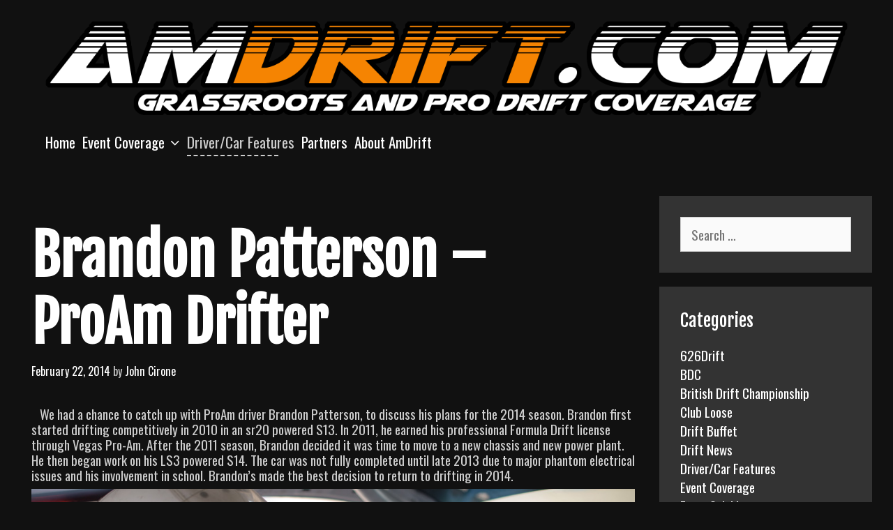

--- FILE ---
content_type: text/html; charset=UTF-8
request_url: http://www.amdrift.com/2014/02/brandon-patterson-proam-drifter
body_size: 12266
content:
<!DOCTYPE html>
<html lang="en-US" xmlns:og="http://ogp.me/ns#" xmlns:fb="http://ogp.me/ns/fb#">
<head>
	<meta charset="UTF-8">
	<meta http-equiv="X-UA-Compatible" content="IE=edge" />
	<link rel="profile" href="http://gmpg.org/xfn/11">
	<title>Brandon Patterson &#8211; ProAm Drifter &#8211; AMDRIFT.COM</title>
<meta name='robots' content='max-image-preview:large' />
<link rel='dns-prefetch' href='//fonts.googleapis.com' />
<link rel="alternate" type="application/rss+xml" title="AMDRIFT.COM &raquo; Feed" href="http://www.amdrift.com/feed" />
<link rel="alternate" type="application/rss+xml" title="AMDRIFT.COM &raquo; Comments Feed" href="http://www.amdrift.com/comments/feed" />
<link rel="alternate" type="application/rss+xml" title="AMDRIFT.COM &raquo; Brandon Patterson &#8211; ProAm Drifter Comments Feed" href="http://www.amdrift.com/2014/02/brandon-patterson-proam-drifter/feed" />
<script type="text/javascript">
window._wpemojiSettings = {"baseUrl":"https:\/\/s.w.org\/images\/core\/emoji\/14.0.0\/72x72\/","ext":".png","svgUrl":"https:\/\/s.w.org\/images\/core\/emoji\/14.0.0\/svg\/","svgExt":".svg","source":{"concatemoji":"http:\/\/www.amdrift.com\/wp-includes\/js\/wp-emoji-release.min.js?ver=6.3.7"}};
/*! This file is auto-generated */
!function(i,n){var o,s,e;function c(e){try{var t={supportTests:e,timestamp:(new Date).valueOf()};sessionStorage.setItem(o,JSON.stringify(t))}catch(e){}}function p(e,t,n){e.clearRect(0,0,e.canvas.width,e.canvas.height),e.fillText(t,0,0);var t=new Uint32Array(e.getImageData(0,0,e.canvas.width,e.canvas.height).data),r=(e.clearRect(0,0,e.canvas.width,e.canvas.height),e.fillText(n,0,0),new Uint32Array(e.getImageData(0,0,e.canvas.width,e.canvas.height).data));return t.every(function(e,t){return e===r[t]})}function u(e,t,n){switch(t){case"flag":return n(e,"\ud83c\udff3\ufe0f\u200d\u26a7\ufe0f","\ud83c\udff3\ufe0f\u200b\u26a7\ufe0f")?!1:!n(e,"\ud83c\uddfa\ud83c\uddf3","\ud83c\uddfa\u200b\ud83c\uddf3")&&!n(e,"\ud83c\udff4\udb40\udc67\udb40\udc62\udb40\udc65\udb40\udc6e\udb40\udc67\udb40\udc7f","\ud83c\udff4\u200b\udb40\udc67\u200b\udb40\udc62\u200b\udb40\udc65\u200b\udb40\udc6e\u200b\udb40\udc67\u200b\udb40\udc7f");case"emoji":return!n(e,"\ud83e\udef1\ud83c\udffb\u200d\ud83e\udef2\ud83c\udfff","\ud83e\udef1\ud83c\udffb\u200b\ud83e\udef2\ud83c\udfff")}return!1}function f(e,t,n){var r="undefined"!=typeof WorkerGlobalScope&&self instanceof WorkerGlobalScope?new OffscreenCanvas(300,150):i.createElement("canvas"),a=r.getContext("2d",{willReadFrequently:!0}),o=(a.textBaseline="top",a.font="600 32px Arial",{});return e.forEach(function(e){o[e]=t(a,e,n)}),o}function t(e){var t=i.createElement("script");t.src=e,t.defer=!0,i.head.appendChild(t)}"undefined"!=typeof Promise&&(o="wpEmojiSettingsSupports",s=["flag","emoji"],n.supports={everything:!0,everythingExceptFlag:!0},e=new Promise(function(e){i.addEventListener("DOMContentLoaded",e,{once:!0})}),new Promise(function(t){var n=function(){try{var e=JSON.parse(sessionStorage.getItem(o));if("object"==typeof e&&"number"==typeof e.timestamp&&(new Date).valueOf()<e.timestamp+604800&&"object"==typeof e.supportTests)return e.supportTests}catch(e){}return null}();if(!n){if("undefined"!=typeof Worker&&"undefined"!=typeof OffscreenCanvas&&"undefined"!=typeof URL&&URL.createObjectURL&&"undefined"!=typeof Blob)try{var e="postMessage("+f.toString()+"("+[JSON.stringify(s),u.toString(),p.toString()].join(",")+"));",r=new Blob([e],{type:"text/javascript"}),a=new Worker(URL.createObjectURL(r),{name:"wpTestEmojiSupports"});return void(a.onmessage=function(e){c(n=e.data),a.terminate(),t(n)})}catch(e){}c(n=f(s,u,p))}t(n)}).then(function(e){for(var t in e)n.supports[t]=e[t],n.supports.everything=n.supports.everything&&n.supports[t],"flag"!==t&&(n.supports.everythingExceptFlag=n.supports.everythingExceptFlag&&n.supports[t]);n.supports.everythingExceptFlag=n.supports.everythingExceptFlag&&!n.supports.flag,n.DOMReady=!1,n.readyCallback=function(){n.DOMReady=!0}}).then(function(){return e}).then(function(){var e;n.supports.everything||(n.readyCallback(),(e=n.source||{}).concatemoji?t(e.concatemoji):e.wpemoji&&e.twemoji&&(t(e.twemoji),t(e.wpemoji)))}))}((window,document),window._wpemojiSettings);
</script>
<style type="text/css">
img.wp-smiley,
img.emoji {
	display: inline !important;
	border: none !important;
	box-shadow: none !important;
	height: 1em !important;
	width: 1em !important;
	margin: 0 0.07em !important;
	vertical-align: -0.1em !important;
	background: none !important;
	padding: 0 !important;
}
</style>
	<link rel='stylesheet' id='koromo-default-fonts-css' href='//fonts.googleapis.com/css?family=Fjalla+One:regular|Oswald:300,regular,500,700' type='text/css' media='all' />
<link rel='stylesheet' id='wp-block-library-css' href='http://www.amdrift.com/wp-includes/css/dist/block-library/style.min.css?ver=6.3.7' type='text/css' media='all' />
<style id='classic-theme-styles-inline-css' type='text/css'>
/*! This file is auto-generated */
.wp-block-button__link{color:#fff;background-color:#32373c;border-radius:9999px;box-shadow:none;text-decoration:none;padding:calc(.667em + 2px) calc(1.333em + 2px);font-size:1.125em}.wp-block-file__button{background:#32373c;color:#fff;text-decoration:none}
</style>
<style id='global-styles-inline-css' type='text/css'>
body{--wp--preset--color--black: #000000;--wp--preset--color--cyan-bluish-gray: #abb8c3;--wp--preset--color--white: #ffffff;--wp--preset--color--pale-pink: #f78da7;--wp--preset--color--vivid-red: #cf2e2e;--wp--preset--color--luminous-vivid-orange: #ff6900;--wp--preset--color--luminous-vivid-amber: #fcb900;--wp--preset--color--light-green-cyan: #7bdcb5;--wp--preset--color--vivid-green-cyan: #00d084;--wp--preset--color--pale-cyan-blue: #8ed1fc;--wp--preset--color--vivid-cyan-blue: #0693e3;--wp--preset--color--vivid-purple: #9b51e0;--wp--preset--gradient--vivid-cyan-blue-to-vivid-purple: linear-gradient(135deg,rgba(6,147,227,1) 0%,rgb(155,81,224) 100%);--wp--preset--gradient--light-green-cyan-to-vivid-green-cyan: linear-gradient(135deg,rgb(122,220,180) 0%,rgb(0,208,130) 100%);--wp--preset--gradient--luminous-vivid-amber-to-luminous-vivid-orange: linear-gradient(135deg,rgba(252,185,0,1) 0%,rgba(255,105,0,1) 100%);--wp--preset--gradient--luminous-vivid-orange-to-vivid-red: linear-gradient(135deg,rgba(255,105,0,1) 0%,rgb(207,46,46) 100%);--wp--preset--gradient--very-light-gray-to-cyan-bluish-gray: linear-gradient(135deg,rgb(238,238,238) 0%,rgb(169,184,195) 100%);--wp--preset--gradient--cool-to-warm-spectrum: linear-gradient(135deg,rgb(74,234,220) 0%,rgb(151,120,209) 20%,rgb(207,42,186) 40%,rgb(238,44,130) 60%,rgb(251,105,98) 80%,rgb(254,248,76) 100%);--wp--preset--gradient--blush-light-purple: linear-gradient(135deg,rgb(255,206,236) 0%,rgb(152,150,240) 100%);--wp--preset--gradient--blush-bordeaux: linear-gradient(135deg,rgb(254,205,165) 0%,rgb(254,45,45) 50%,rgb(107,0,62) 100%);--wp--preset--gradient--luminous-dusk: linear-gradient(135deg,rgb(255,203,112) 0%,rgb(199,81,192) 50%,rgb(65,88,208) 100%);--wp--preset--gradient--pale-ocean: linear-gradient(135deg,rgb(255,245,203) 0%,rgb(182,227,212) 50%,rgb(51,167,181) 100%);--wp--preset--gradient--electric-grass: linear-gradient(135deg,rgb(202,248,128) 0%,rgb(113,206,126) 100%);--wp--preset--gradient--midnight: linear-gradient(135deg,rgb(2,3,129) 0%,rgb(40,116,252) 100%);--wp--preset--font-size--small: 13px;--wp--preset--font-size--medium: 20px;--wp--preset--font-size--large: 36px;--wp--preset--font-size--x-large: 42px;--wp--preset--spacing--20: 0.44rem;--wp--preset--spacing--30: 0.67rem;--wp--preset--spacing--40: 1rem;--wp--preset--spacing--50: 1.5rem;--wp--preset--spacing--60: 2.25rem;--wp--preset--spacing--70: 3.38rem;--wp--preset--spacing--80: 5.06rem;--wp--preset--shadow--natural: 6px 6px 9px rgba(0, 0, 0, 0.2);--wp--preset--shadow--deep: 12px 12px 50px rgba(0, 0, 0, 0.4);--wp--preset--shadow--sharp: 6px 6px 0px rgba(0, 0, 0, 0.2);--wp--preset--shadow--outlined: 6px 6px 0px -3px rgba(255, 255, 255, 1), 6px 6px rgba(0, 0, 0, 1);--wp--preset--shadow--crisp: 6px 6px 0px rgba(0, 0, 0, 1);}:where(.is-layout-flex){gap: 0.5em;}:where(.is-layout-grid){gap: 0.5em;}body .is-layout-flow > .alignleft{float: left;margin-inline-start: 0;margin-inline-end: 2em;}body .is-layout-flow > .alignright{float: right;margin-inline-start: 2em;margin-inline-end: 0;}body .is-layout-flow > .aligncenter{margin-left: auto !important;margin-right: auto !important;}body .is-layout-constrained > .alignleft{float: left;margin-inline-start: 0;margin-inline-end: 2em;}body .is-layout-constrained > .alignright{float: right;margin-inline-start: 2em;margin-inline-end: 0;}body .is-layout-constrained > .aligncenter{margin-left: auto !important;margin-right: auto !important;}body .is-layout-constrained > :where(:not(.alignleft):not(.alignright):not(.alignfull)){max-width: var(--wp--style--global--content-size);margin-left: auto !important;margin-right: auto !important;}body .is-layout-constrained > .alignwide{max-width: var(--wp--style--global--wide-size);}body .is-layout-flex{display: flex;}body .is-layout-flex{flex-wrap: wrap;align-items: center;}body .is-layout-flex > *{margin: 0;}body .is-layout-grid{display: grid;}body .is-layout-grid > *{margin: 0;}:where(.wp-block-columns.is-layout-flex){gap: 2em;}:where(.wp-block-columns.is-layout-grid){gap: 2em;}:where(.wp-block-post-template.is-layout-flex){gap: 1.25em;}:where(.wp-block-post-template.is-layout-grid){gap: 1.25em;}.has-black-color{color: var(--wp--preset--color--black) !important;}.has-cyan-bluish-gray-color{color: var(--wp--preset--color--cyan-bluish-gray) !important;}.has-white-color{color: var(--wp--preset--color--white) !important;}.has-pale-pink-color{color: var(--wp--preset--color--pale-pink) !important;}.has-vivid-red-color{color: var(--wp--preset--color--vivid-red) !important;}.has-luminous-vivid-orange-color{color: var(--wp--preset--color--luminous-vivid-orange) !important;}.has-luminous-vivid-amber-color{color: var(--wp--preset--color--luminous-vivid-amber) !important;}.has-light-green-cyan-color{color: var(--wp--preset--color--light-green-cyan) !important;}.has-vivid-green-cyan-color{color: var(--wp--preset--color--vivid-green-cyan) !important;}.has-pale-cyan-blue-color{color: var(--wp--preset--color--pale-cyan-blue) !important;}.has-vivid-cyan-blue-color{color: var(--wp--preset--color--vivid-cyan-blue) !important;}.has-vivid-purple-color{color: var(--wp--preset--color--vivid-purple) !important;}.has-black-background-color{background-color: var(--wp--preset--color--black) !important;}.has-cyan-bluish-gray-background-color{background-color: var(--wp--preset--color--cyan-bluish-gray) !important;}.has-white-background-color{background-color: var(--wp--preset--color--white) !important;}.has-pale-pink-background-color{background-color: var(--wp--preset--color--pale-pink) !important;}.has-vivid-red-background-color{background-color: var(--wp--preset--color--vivid-red) !important;}.has-luminous-vivid-orange-background-color{background-color: var(--wp--preset--color--luminous-vivid-orange) !important;}.has-luminous-vivid-amber-background-color{background-color: var(--wp--preset--color--luminous-vivid-amber) !important;}.has-light-green-cyan-background-color{background-color: var(--wp--preset--color--light-green-cyan) !important;}.has-vivid-green-cyan-background-color{background-color: var(--wp--preset--color--vivid-green-cyan) !important;}.has-pale-cyan-blue-background-color{background-color: var(--wp--preset--color--pale-cyan-blue) !important;}.has-vivid-cyan-blue-background-color{background-color: var(--wp--preset--color--vivid-cyan-blue) !important;}.has-vivid-purple-background-color{background-color: var(--wp--preset--color--vivid-purple) !important;}.has-black-border-color{border-color: var(--wp--preset--color--black) !important;}.has-cyan-bluish-gray-border-color{border-color: var(--wp--preset--color--cyan-bluish-gray) !important;}.has-white-border-color{border-color: var(--wp--preset--color--white) !important;}.has-pale-pink-border-color{border-color: var(--wp--preset--color--pale-pink) !important;}.has-vivid-red-border-color{border-color: var(--wp--preset--color--vivid-red) !important;}.has-luminous-vivid-orange-border-color{border-color: var(--wp--preset--color--luminous-vivid-orange) !important;}.has-luminous-vivid-amber-border-color{border-color: var(--wp--preset--color--luminous-vivid-amber) !important;}.has-light-green-cyan-border-color{border-color: var(--wp--preset--color--light-green-cyan) !important;}.has-vivid-green-cyan-border-color{border-color: var(--wp--preset--color--vivid-green-cyan) !important;}.has-pale-cyan-blue-border-color{border-color: var(--wp--preset--color--pale-cyan-blue) !important;}.has-vivid-cyan-blue-border-color{border-color: var(--wp--preset--color--vivid-cyan-blue) !important;}.has-vivid-purple-border-color{border-color: var(--wp--preset--color--vivid-purple) !important;}.has-vivid-cyan-blue-to-vivid-purple-gradient-background{background: var(--wp--preset--gradient--vivid-cyan-blue-to-vivid-purple) !important;}.has-light-green-cyan-to-vivid-green-cyan-gradient-background{background: var(--wp--preset--gradient--light-green-cyan-to-vivid-green-cyan) !important;}.has-luminous-vivid-amber-to-luminous-vivid-orange-gradient-background{background: var(--wp--preset--gradient--luminous-vivid-amber-to-luminous-vivid-orange) !important;}.has-luminous-vivid-orange-to-vivid-red-gradient-background{background: var(--wp--preset--gradient--luminous-vivid-orange-to-vivid-red) !important;}.has-very-light-gray-to-cyan-bluish-gray-gradient-background{background: var(--wp--preset--gradient--very-light-gray-to-cyan-bluish-gray) !important;}.has-cool-to-warm-spectrum-gradient-background{background: var(--wp--preset--gradient--cool-to-warm-spectrum) !important;}.has-blush-light-purple-gradient-background{background: var(--wp--preset--gradient--blush-light-purple) !important;}.has-blush-bordeaux-gradient-background{background: var(--wp--preset--gradient--blush-bordeaux) !important;}.has-luminous-dusk-gradient-background{background: var(--wp--preset--gradient--luminous-dusk) !important;}.has-pale-ocean-gradient-background{background: var(--wp--preset--gradient--pale-ocean) !important;}.has-electric-grass-gradient-background{background: var(--wp--preset--gradient--electric-grass) !important;}.has-midnight-gradient-background{background: var(--wp--preset--gradient--midnight) !important;}.has-small-font-size{font-size: var(--wp--preset--font-size--small) !important;}.has-medium-font-size{font-size: var(--wp--preset--font-size--medium) !important;}.has-large-font-size{font-size: var(--wp--preset--font-size--large) !important;}.has-x-large-font-size{font-size: var(--wp--preset--font-size--x-large) !important;}
.wp-block-navigation a:where(:not(.wp-element-button)){color: inherit;}
:where(.wp-block-post-template.is-layout-flex){gap: 1.25em;}:where(.wp-block-post-template.is-layout-grid){gap: 1.25em;}
:where(.wp-block-columns.is-layout-flex){gap: 2em;}:where(.wp-block-columns.is-layout-grid){gap: 2em;}
.wp-block-pullquote{font-size: 1.5em;line-height: 1.6;}
</style>
<link rel='stylesheet' id='fontawesome_v4_shim_style-css' href='http://www.amdrift.com/wp-content/plugins/nextgen-gallery/products/photocrati_nextgen/modules/nextgen_gallery_display/static/fontawesome/css/v4-shims.min.css?ver=6.3.7' type='text/css' media='all' />
<link rel='stylesheet' id='nextgen_basic_thumbnails_style-css' href='http://www.amdrift.com/wp-content/plugins/nextgen-gallery/products/photocrati_nextgen/modules/nextgen_basic_gallery/static/thumbnails/nextgen_basic_thumbnails.css?ver=3.37' type='text/css' media='all' />
<link rel='stylesheet' id='koromo-style-grid-css' href='http://www.amdrift.com/wp-content/themes/koromo/css/unsemantic-grid.min.css?ver=1.2.0' type='text/css' media='all' />
<link rel='stylesheet' id='koromo-style-css' href='http://www.amdrift.com/wp-content/themes/koromo/style.min.css?ver=1.2.0' type='text/css' media='all' />
<style id='koromo-style-inline-css' type='text/css'>
body{color:#cccccc;}.koromo-side-padding-inside{background-color:#111111;}.koromo-side-left-cover,.koromo-side-right-cover{background-color:#111111;}a, a:visited{color:#ffffff;text-decoration:none;}a:hover, a:focus, a:active{color:#cccccc;text-decoration:none;}body .grid-container{max-width:1400px;}body, button, input, select, textarea{font-family:"Oswald";}body{line-height:1.2;}p{margin-bottom:0.5em;}.top-bar{font-family:"Fjalla One";}.main-title{font-family:"Fjalla One";}.main-navigation .main-nav ul ul li a{font-size:18px;}.widget-title{font-family:"Fjalla One";}button:not(.menu-toggle),html input[type="button"],input[type="reset"],input[type="submit"],.button,.button:visited{font-family:"Fjalla One";}h1{font-family:"Fjalla One";}h2{font-family:"Fjalla One";}h3{font-family:"Fjalla One";}.site-info{font-family:"Fjalla One";}.koromo-side-left-content{font-family:"Fjalla One";}@media (max-width:768px){.main-title{font-size:25px;}h1{font-size:30px;}h2{font-size:25px;}}.top-bar{background-color:#ffffff;color:#111111;}.top-bar a,.top-bar a:visited{color:#111111;}.top-bar a:hover{color:#888888;}.main-navigation,.main-navigation ul ul,.transparent-header .main-navigation.is_stuck{background-color:#111111;}.main-navigation .main-nav ul li a,.menu-toggle{color:#ffffff;}.main-navigation .main-nav ul li:hover > a,.main-navigation .main-nav ul li:focus > a, .main-navigation .main-nav ul li.sfHover > a{color:#cccccc;}button.menu-toggle:hover,button.menu-toggle:focus,.main-navigation .mobile-bar-items a,.main-navigation .mobile-bar-items a:hover,.main-navigation .mobile-bar-items a:focus{color:#ffffff;}.main-navigation .main-nav ul li[class*="current-menu-"] > a{color:#cccccc;}.main-navigation .main-nav ul li[class*="current-menu-"] > a:hover,.main-navigation .main-nav ul li[class*="current-menu-"].sfHover > a{color:#cccccc;}.inside-navigation .search-form input[type="search"]:focus{color:#cccccc;}.main-navigation ul ul{background-color:#333333;}.main-navigation .main-nav ul ul li a{color:#ffffff;}.main-navigation .main-nav ul ul li:hover > a,.main-navigation .main-nav ul ul li:focus > a,.main-navigation .main-nav ul ul li.sfHover > a{color:#cccccc;}.main-navigation .main-nav ul ul li[class*="current-menu-"] > a{color:#cccccc;}.main-navigation .main-nav ul ul li[class*="current-menu-"] > a:hover,.main-navigation .main-nav ul ul li[class*="current-menu-"].sfHover > a{color:#cccccc;}h1{color:#ffffff;}h2{color:#ffffff;}h3{color:#ffffff;}.sidebar .widget{background-color:#333333;}.footer-widgets{color:#ffffff;background-color:#333333;}.footer-widgets a,.footer-widgets a:visited{color:#cccccc;}.footer-widgets a:hover{color:#ffffff;}.footer-widgets .widget-title{color:#ffffff;}.site-info{color:#111111;background-color:#ffffff;}.site-info a,.site-info a:visited{color:#111111;}.site-info a:hover{color:#555555;}input[type="text"],input[type="email"],input[type="url"],input[type="password"],input[type="search"],input[type="tel"],input[type="number"],textarea,select{color:#555555;background-color:#fafafa;border-color:#cccccc;}input[type="text"]:focus,input[type="email"]:focus,input[type="url"]:focus,input[type="password"]:focus,input[type="search"]:focus,input[type="tel"]:focus,input[type="number"]:focus,textarea:focus,select:focus{color:#555555;background-color:#ffffff;border-color:#bfbfbf;}button,html input[type="button"],input[type="reset"],input[type="submit"],a.button,a.button:visited{color:#111111;background-color:#ffffff;}button:hover,html input[type="button"]:hover,input[type="reset"]:hover,input[type="submit"]:hover,a.button:hover,button:focus,html input[type="button"]:focus,input[type="reset"]:focus,input[type="submit"]:focus,a.button:focus{color:#111111;background-color:#cccccc;}.koromo-back-to-top,.koromo-back-to-top:visited{background-color:#cccccc;color:#111111;}.koromo-back-to-top:hover,.koromo-back-to-top:focus{background-color:#ffffff;color:#111111;}.koromo-side-left-content{color:#111111;}.koromo-side-left-content a{color:#888888;}.koromo-side-left-content a:hover{color:#111111;}@media (max-width:768px){.separate-containers .inside-article, .separate-containers .comments-area, .separate-containers .page-header, .separate-containers .paging-navigation, .one-container .site-content, .inside-page-header{padding:15px;}}.nav-float-right .is_stuck.main-navigation{width:calc(100% - 30px - 30px) !important;}@media (max-width:768px){body{padding:10px;}}.main-navigation ul ul{top:auto;}.inside-navigation .search-form, .inside-navigation .search-form input{height:100%;}.rtl .menu-item-has-children .dropdown-menu-toggle{padding-left:5px;}.rtl .main-navigation .main-nav ul li.menu-item-has-children > a{padding-right:5px;}
</style>
<link rel='stylesheet' id='koromo-mobile-style-css' href='http://www.amdrift.com/wp-content/themes/koromo/css/mobile.min.css?ver=1.2.0' type='text/css' media='all' />
<link rel='stylesheet' id='font-awesome-css' href='http://www.amdrift.com/wp-content/themes/koromo/css/font-awesome.min.css?ver=5.1' type='text/css' media='all' />
<script type='text/javascript' src='http://www.amdrift.com/wp-includes/js/jquery/jquery.min.js?ver=3.7.0' id='jquery-core-js'></script>
<script type='text/javascript' src='http://www.amdrift.com/wp-includes/js/jquery/jquery-migrate.min.js?ver=3.4.1' id='jquery-migrate-js'></script>
<script type='text/javascript' src='http://www.amdrift.com/wp-content/plugins/wp-hide-post/public/js/wp-hide-post-public.js?ver=2.0.10' id='wp-hide-post-js'></script>
<script type='text/javascript' src='http://www.amdrift.com/wp-content/plugins/nextgen-gallery/products/photocrati_nextgen/modules/nextgen_gallery_display/static/fontawesome/js/v4-shims.min.js?ver=5.3.1' id='fontawesome_v4_shim-js'></script>
<script type='text/javascript' defer data-auto-replace-svg="false" data-keep-original-source="false" data-search-pseudo-elements src='http://www.amdrift.com/wp-content/plugins/nextgen-gallery/products/photocrati_nextgen/modules/nextgen_gallery_display/static/fontawesome/js/all.min.js?ver=5.3.1' id='fontawesome-js'></script>
<link rel="https://api.w.org/" href="http://www.amdrift.com/wp-json/" /><link rel="alternate" type="application/json" href="http://www.amdrift.com/wp-json/wp/v2/posts/4891" /><link rel="EditURI" type="application/rsd+xml" title="RSD" href="http://www.amdrift.com/xmlrpc.php?rsd" />
<meta name="generator" content="WordPress 6.3.7" />
<link rel="canonical" href="http://www.amdrift.com/2014/02/brandon-patterson-proam-drifter" />
<link rel='shortlink' href='http://www.amdrift.com/?p=4891' />
<link rel="alternate" type="application/json+oembed" href="http://www.amdrift.com/wp-json/oembed/1.0/embed?url=http%3A%2F%2Fwww.amdrift.com%2F2014%2F02%2Fbrandon-patterson-proam-drifter" />
<link rel="alternate" type="text/xml+oembed" href="http://www.amdrift.com/wp-json/oembed/1.0/embed?url=http%3A%2F%2Fwww.amdrift.com%2F2014%2F02%2Fbrandon-patterson-proam-drifter&#038;format=xml" />
      <style>
      img.wp-post-image{ display: none !important; }
      </style>
      <meta name="viewport" content="width=device-width, initial-scale=1"><style type="text/css" id="custom-background-css">
body.custom-background { background-color: #111111; }
</style>
	
<!-- START - Open Graph and Twitter Card Tags 3.3.1 -->
 <!-- Facebook Open Graph -->
  <meta property="og:locale" content="en_US"/>
  <meta property="og:site_name" content="AMDRIFT.COM"/>
  <meta property="og:title" content="Brandon Patterson - ProAm Drifter"/>
  <meta property="og:url" content="http://www.amdrift.com/2014/02/brandon-patterson-proam-drifter"/>
  <meta property="og:type" content="article"/>
  <meta property="og:description" content="   We had a chance to catch up with ProAm driver Brandon Patterson, to discuss his plans for the 2014 season. Brandon first started drifting competitively in 2010 in an sr20 powered S13. In 2011, he earned his professional Formula Drift license through Vegas Pro-Am. After the 2011 season, Brandon de"/>
  <meta property="og:image" content="http://www.amdrift.com/wp-content/uploads/2014/02/brandonpatterson.jpg"/>
  <meta property="og:image:url" content="http://www.amdrift.com/wp-content/uploads/2014/02/brandonpatterson.jpg"/>
  <meta property="article:published_time" content="2014-02-22T13:01:16-08:00"/>
  <meta property="article:modified_time" content="2016-03-16T00:06:55-07:00" />
  <meta property="og:updated_time" content="2016-03-16T00:06:55-07:00" />
  <meta property="article:section" content="Driver/Car Features"/>
  <meta property="article:section" content="Formula Drift ProAm"/>
  <meta property="article:section" content="Vegas Drift"/>
  <meta property="article:section" content="Vegas ProAm"/>
 <!-- Google+ / Schema.org -->
  <meta itemprop="name" content="Brandon Patterson - ProAm Drifter"/>
  <meta itemprop="headline" content="Brandon Patterson - ProAm Drifter"/>
  <meta itemprop="description" content="   We had a chance to catch up with ProAm driver Brandon Patterson, to discuss his plans for the 2014 season. Brandon first started drifting competitively in 2010 in an sr20 powered S13. In 2011, he earned his professional Formula Drift license through Vegas Pro-Am. After the 2011 season, Brandon de"/>
  <meta itemprop="image" content="http://www.amdrift.com/wp-content/uploads/2014/02/brandonpatterson.jpg"/>
  <meta itemprop="datePublished" content="2014-02-22"/>
  <meta itemprop="dateModified" content="2016-03-16T00:06:55-07:00" />
  <meta itemprop="author" content="John Cirone"/>
  <!--<meta itemprop="publisher" content="AMDRIFT.COM"/>--> <!-- To solve: The attribute publisher.itemtype has an invalid value -->
 <!-- Twitter Cards -->
  <meta name="twitter:title" content="Brandon Patterson - ProAm Drifter"/>
  <meta name="twitter:url" content="http://www.amdrift.com/2014/02/brandon-patterson-proam-drifter"/>
  <meta name="twitter:description" content="   We had a chance to catch up with ProAm driver Brandon Patterson, to discuss his plans for the 2014 season. Brandon first started drifting competitively in 2010 in an sr20 powered S13. In 2011, he earned his professional Formula Drift license through Vegas Pro-Am. After the 2011 season, Brandon de"/>
  <meta name="twitter:image" content="http://www.amdrift.com/wp-content/uploads/2014/02/brandonpatterson.jpg"/>
  <meta name="twitter:card" content="summary_large_image"/>
 <!-- SEO -->
 <!-- Misc. tags -->
 <!-- is_singular -->
<!-- END - Open Graph and Twitter Card Tags 3.3.1 -->
	
</head>

<body itemtype='https://schema.org/Blog' itemscope='itemscope' class="post-template-default single single-post postid-4891 single-format-standard custom-background wp-custom-logo  featured-image-active right-sidebar nav-float-left contained-header separate-containers active-footer-widgets-0 nav-aligned-left header-aligned-center dropdown-click dropdown-click-menu-item">
		<div class="koromo-side-padding-inside">
	<a class="screen-reader-text skip-link" href="#content" title="Skip to content">Skip to content</a>		<header itemtype="https://schema.org/WPHeader" itemscope="itemscope" id="masthead" class="site-header grid-container grid-parent" style="background-image: url()">
			<div class="inside-header grid-container grid-parent">
            	<div class="header-content-h">
				<div class="site-logo">
				<a href="http://www.amdrift.com/" title="AMDRIFT.COM" rel="home">
					<img  class="header-image" src="http://www.amdrift.com/wp-content/uploads/2019/04/2019amdriftlogo.png" title="AMDRIFT.COM" />
				</a>
			</div>		<nav itemtype="https://schema.org/SiteNavigationElement" itemscope="itemscope" id="site-navigation" class="main-navigation">
			<div class="inside-navigation grid-container grid-parent">
								<button class="menu-toggle" aria-controls="primary-menu" aria-expanded="false">
										<span class="mobile-menu">Menu</span>
				</button>
				<div id="primary-menu" class="main-nav"><ul id="menu-top-menu" class=" menu sf-menu"><li id="menu-item-298" class="menu-item menu-item-type-custom menu-item-object-custom menu-item-home menu-item-298"><a href="http://www.amdrift.com">Home</a></li>
<li id="menu-item-20223" class="menu-item menu-item-type-taxonomy menu-item-object-category menu-item-has-children menu-item-20223"><a href="http://www.amdrift.com/category/event-coverage">Event Coverage<span role="presentation" class="dropdown-menu-toggle"></span></a>
<ul class="sub-menu">
	<li id="menu-item-23258" class="menu-item menu-item-type-taxonomy menu-item-object-category menu-item-23258"><a href="http://www.amdrift.com/category/club-loose">Club Loose</a></li>
	<li id="menu-item-20227" class="menu-item menu-item-type-taxonomy menu-item-object-category menu-item-20227"><a href="http://www.amdrift.com/category/formula-drift">Formula Drift</a></li>
	<li id="menu-item-20228" class="menu-item menu-item-type-taxonomy menu-item-object-category menu-item-20228"><a href="http://www.amdrift.com/category/formula-drift-pro-2">Formula Drift Pro 2</a></li>
	<li id="menu-item-20229" class="menu-item menu-item-type-taxonomy menu-item-object-category current-post-ancestor current-menu-parent current-post-parent menu-item-20229"><a href="http://www.amdrift.com/category/formula-drift-proam">Formula Drift ProAm</a></li>
	<li id="menu-item-20239" class="menu-item menu-item-type-taxonomy menu-item-object-category menu-item-20239"><a href="http://www.amdrift.com/category/thursday-night-drift">FD Thursday Night Drift</a></li>
	<li id="menu-item-20230" class="menu-item menu-item-type-taxonomy menu-item-object-category menu-item-20230"><a href="http://www.amdrift.com/category/golden-gate-drift">Golden Gate Drift</a></li>
	<li id="menu-item-20231" class="menu-item menu-item-type-taxonomy menu-item-object-category menu-item-20231"><a href="http://www.amdrift.com/category/just-drift">Just Drift</a></li>
	<li id="menu-item-20232" class="menu-item menu-item-type-taxonomy menu-item-object-category menu-item-20232"><a href="http://www.amdrift.com/category/sonoma-drift">Sonoma Drift</a></li>
	<li id="menu-item-20233" class="menu-item menu-item-type-taxonomy menu-item-object-category menu-item-20233"><a href="http://www.amdrift.com/category/southwest-drift-series">Southwest Drift Series</a></li>
	<li id="menu-item-20234" class="menu-item menu-item-type-taxonomy menu-item-object-category menu-item-20234"><a href="http://www.amdrift.com/category/streetwise-drift">Streetwise Drift</a></li>
	<li id="menu-item-20235" class="menu-item menu-item-type-taxonomy menu-item-object-category menu-item-20235"><a href="http://www.amdrift.com/category/thunder-drift">Thunder Drift</a></li>
	<li id="menu-item-20236" class="menu-item menu-item-type-taxonomy menu-item-object-category menu-item-20236"><a href="http://www.amdrift.com/category/top-drift">Top Drift</a></li>
	<li id="menu-item-23259" class="menu-item menu-item-type-taxonomy menu-item-object-category menu-item-23259"><a href="http://www.amdrift.com/category/usdrift">USDrift</a></li>
	<li id="menu-item-20237" class="menu-item menu-item-type-taxonomy menu-item-object-category current-post-ancestor current-menu-parent current-post-parent menu-item-20237"><a href="http://www.amdrift.com/category/vegas-drift">Vegas Drift</a></li>
	<li id="menu-item-20238" class="menu-item menu-item-type-taxonomy menu-item-object-category current-post-ancestor current-menu-parent current-post-parent menu-item-20238"><a href="http://www.amdrift.com/category/vegas-proam">Vegas ProAm</a></li>
</ul>
</li>
<li id="menu-item-20241" class="menu-item menu-item-type-taxonomy menu-item-object-category current-post-ancestor current-menu-parent current-post-parent menu-item-20241"><a href="http://www.amdrift.com/category/driver-features">Driver/Car Features</a></li>
<li id="menu-item-26775" class="menu-item menu-item-type-post_type menu-item-object-page menu-item-26775"><a href="http://www.amdrift.com/partners">Partners</a></li>
<li id="menu-item-26780" class="menu-item menu-item-type-post_type menu-item-object-page menu-item-26780"><a href="http://www.amdrift.com/about-amdrift">About AmDrift</a></li>
</ul></div>			</div><!-- .inside-navigation -->
		</nav><!-- #site-navigation -->
		                </div><!-- .header-content-h -->
			</div><!-- .inside-header -->
		</header><!-- #masthead -->
		
	<div id="page" class="hfeed site grid-container container grid-parent">
		<div id="content" class="site-content">
			
	<div id="primary" class="content-area grid-parent mobile-grid-100 grid-75 tablet-grid-75">
		<main id="main" class="site-main">
			
<article id="post-4891" class="post-4891 post type-post status-publish format-standard has-post-thumbnail hentry category-driver-features category-formula-drift-proam category-vegas-drift category-vegas-proam" itemtype='https://schema.org/CreativeWork' itemscope='itemscope'>
	<div class="inside-article">
				<div class="page-header-image-single grid-parent">
			<img width="900" height="600" src="http://www.amdrift.com/wp-content/uploads/2014/02/brandonpatterson.jpg" class="attachment-full size-full wp-post-image" alt="" decoding="async" itemprop="image" fetchpriority="high" />		</div>
		
		<header class="entry-header">
			<h1 class="entry-title" itemprop="headline">Brandon Patterson &#8211; ProAm Drifter</h1>			<div class="entry-meta">
				<span class="posted-on"><a href="http://www.amdrift.com/2014/02/brandon-patterson-proam-drifter" title="1:01 pm" rel="bookmark"><time class="updated" datetime="2016-03-16T00:06:55-07:00" itemprop="dateModified">March 16, 2016</time><time class="entry-date published" datetime="2014-02-22T13:01:16-08:00" itemprop="datePublished">February 22, 2014</time></a></span> <span class="byline"><span class="author vcard" itemtype="https://schema.org/Person" itemscope="itemscope" itemprop="author">by <a class="url fn n" href="http://www.amdrift.com/author/cirone" title="View all posts by John Cirone" rel="author" itemprop="url"><span class="author-name" itemprop="name">John Cirone</span></a></span></span>			</div><!-- .entry-meta -->
				</header><!-- .entry-header -->

		
		<div class="entry-content" itemprop="text">
			<p style="text-align: left;">   We had a chance to catch up with ProAm driver Brandon Patterson, to discuss his plans for the 2014 season. Brandon first started drifting competitively in 2010 in an sr20 powered S13. In 2011, he earned his professional Formula Drift license through Vegas Pro-Am. After the 2011 season, Brandon decided it was time to move to a new chassis and new power plant. He then began work on his LS3 powered S14. The car was not fully completed until late 2013 due to major phantom electrical issues and his involvement in school. Brandon&#8217;s made the best decision to return to drifting in 2014.</p>
<p style="text-align: left;"><strong><img decoding="async" class="alignnone size-full wp-image-4917" alt="brandonpatterson-2" src="http://www.amdrift.com/wp-content/uploads/2014/02/brandonpatterson-21.jpg" width="900" height="600" />So tell us how you got into competitive drifting?</strong></p>
<p style="text-align: left;"><em>Honestly, I used to race competitive motocross when I was younger for a few years, and I feel that if your not competing, its not worth it. The crowds and pleasing the fan is what makes drifting worth while.</em></p>
<p style="text-align: left;"><strong><img decoding="async" class="alignnone size-full wp-image-4918" alt="brandonpatterson-8" src="http://www.amdrift.com/wp-content/uploads/2014/02/brandonpatterson-8.jpg" width="900" height="600" />Can you tell us a little more about the car your running this season?</strong></p>
<p style="text-align: left;"><em>When I set out to build this car, I wanted to build it from the ground up. My previous car was pieced together after a good amount of time, and with this car, I started off with a bare chassis and built it up before it was ever drifted.</em></p>
<p style="text-align: left;"><strong><img decoding="async" loading="lazy" class="alignnone size-full wp-image-4919" alt="brandonpatterson-12" src="http://www.amdrift.com/wp-content/uploads/2014/02/brandonpatterson-12.jpg" width="900" height="600" />How about the power plant and suspension set up?</strong></p>
<p style="text-align: left;"><em>I decided to go with an LS3 because it is, relatively speaking, newer than any of the other LS series motors, and it still currently used in production cars. My set up is basic, but yet very competitive. I decided to keep with a simpler set up so that if parts ever broke, they could be easily replaced. My main focus was to make the car as reliable and simple as possible.</em></p>
<p style="text-align: left;"><strong><img decoding="async" loading="lazy" class="alignnone size-full wp-image-4920" alt="brandonpatterson-15" src="http://www.amdrift.com/wp-content/uploads/2014/02/brandonpatterson-15.jpg" width="900" height="600" />What are some of your goals for the 2014 season, and what events do you plan on running?</strong></p>
<p style="text-align: left;"><em>I plan on running every event that my car will allow, it seems to have a vendetta against drifting right now.</em></p>
<p style="text-align: left;"><img decoding="async" loading="lazy" class="alignnone size-full wp-image-4916" alt="brandonpatterson-3" src="http://www.amdrift.com/wp-content/uploads/2014/02/brandonpatterson-3.jpg" width="900" height="600" />Brandon started off this season very strong with a first place finish in Vegas, at Vegas Pro-Am Round 1. Unfortunately, the motor decided to give out during a test and tune day a week ago at Willow Springs. Luckily for Brandon, he was able to find a replacement and is now going with a stroked and bored high compression LS3. We at AmDrift are excited to be watching Brandon and will be keeping with him throughout the season.</p>
<p style="text-align: left;"><strong><!-- index.php -->
<div
	class="ngg-galleryoverview ngg-ajax-pagination-none"
	id="ngg-gallery-3bca71e4d8391c5a527e4e02d4a286df-1">

    		<!-- Thumbnails -->
				<div id="ngg-image-0" class="ngg-gallery-thumbnail-box" >
				        <div class="ngg-gallery-thumbnail">
            <a href="http://www.amdrift.com/wp-content/gallery/brandon-patterson/brandonpatterson-1.jpg"
               title=""
               data-src="http://www.amdrift.com/wp-content/gallery/brandon-patterson/brandonpatterson-1.jpg"
               data-thumbnail="http://www.amdrift.com/wp-content/gallery/brandon-patterson/thumbs/thumbs_brandonpatterson-1.jpg"
               data-image-id="12083"
               data-title="brandonpatterson-1"
               data-description=""
               data-image-slug="brandonpatterson-1"
               >
                <img
                    title="brandonpatterson-1"
                    alt="brandonpatterson-1"
                    src="http://www.amdrift.com/wp-content/gallery/brandon-patterson/thumbs/thumbs_brandonpatterson-1.jpg"
                    width="100"
                    height="75"
                    style="max-width:100%;"
                />
            </a>
        </div>
							</div> 
			
        
				<div id="ngg-image-1" class="ngg-gallery-thumbnail-box" >
				        <div class="ngg-gallery-thumbnail">
            <a href="http://www.amdrift.com/wp-content/gallery/brandon-patterson/brandonpatterson-10.jpg"
               title=""
               data-src="http://www.amdrift.com/wp-content/gallery/brandon-patterson/brandonpatterson-10.jpg"
               data-thumbnail="http://www.amdrift.com/wp-content/gallery/brandon-patterson/thumbs/thumbs_brandonpatterson-10.jpg"
               data-image-id="12092"
               data-title="brandonpatterson-10"
               data-description=""
               data-image-slug="brandonpatterson-10"
               >
                <img
                    title="brandonpatterson-10"
                    alt="brandonpatterson-10"
                    src="http://www.amdrift.com/wp-content/gallery/brandon-patterson/thumbs/thumbs_brandonpatterson-10.jpg"
                    width="100"
                    height="75"
                    style="max-width:100%;"
                />
            </a>
        </div>
							</div> 
			
        
				<div id="ngg-image-2" class="ngg-gallery-thumbnail-box" >
				        <div class="ngg-gallery-thumbnail">
            <a href="http://www.amdrift.com/wp-content/gallery/brandon-patterson/brandonpatterson-11.jpg"
               title=""
               data-src="http://www.amdrift.com/wp-content/gallery/brandon-patterson/brandonpatterson-11.jpg"
               data-thumbnail="http://www.amdrift.com/wp-content/gallery/brandon-patterson/thumbs/thumbs_brandonpatterson-11.jpg"
               data-image-id="12093"
               data-title="brandonpatterson-11"
               data-description=""
               data-image-slug="brandonpatterson-11"
               >
                <img
                    title="brandonpatterson-11"
                    alt="brandonpatterson-11"
                    src="http://www.amdrift.com/wp-content/gallery/brandon-patterson/thumbs/thumbs_brandonpatterson-11.jpg"
                    width="100"
                    height="75"
                    style="max-width:100%;"
                />
            </a>
        </div>
							</div> 
			
        
				<div id="ngg-image-3" class="ngg-gallery-thumbnail-box" >
				        <div class="ngg-gallery-thumbnail">
            <a href="http://www.amdrift.com/wp-content/gallery/brandon-patterson/brandonpatterson-12.jpg"
               title=""
               data-src="http://www.amdrift.com/wp-content/gallery/brandon-patterson/brandonpatterson-12.jpg"
               data-thumbnail="http://www.amdrift.com/wp-content/gallery/brandon-patterson/thumbs/thumbs_brandonpatterson-12.jpg"
               data-image-id="12094"
               data-title="brandonpatterson-12"
               data-description=""
               data-image-slug="brandonpatterson-12"
               >
                <img
                    title="brandonpatterson-12"
                    alt="brandonpatterson-12"
                    src="http://www.amdrift.com/wp-content/gallery/brandon-patterson/thumbs/thumbs_brandonpatterson-12.jpg"
                    width="100"
                    height="75"
                    style="max-width:100%;"
                />
            </a>
        </div>
							</div> 
			
        
				<div id="ngg-image-4" class="ngg-gallery-thumbnail-box" >
				        <div class="ngg-gallery-thumbnail">
            <a href="http://www.amdrift.com/wp-content/gallery/brandon-patterson/brandonpatterson-13.jpg"
               title=""
               data-src="http://www.amdrift.com/wp-content/gallery/brandon-patterson/brandonpatterson-13.jpg"
               data-thumbnail="http://www.amdrift.com/wp-content/gallery/brandon-patterson/thumbs/thumbs_brandonpatterson-13.jpg"
               data-image-id="12095"
               data-title="brandonpatterson-13"
               data-description=""
               data-image-slug="brandonpatterson-13"
               >
                <img
                    title="brandonpatterson-13"
                    alt="brandonpatterson-13"
                    src="http://www.amdrift.com/wp-content/gallery/brandon-patterson/thumbs/thumbs_brandonpatterson-13.jpg"
                    width="100"
                    height="75"
                    style="max-width:100%;"
                />
            </a>
        </div>
							</div> 
			
        
				<div id="ngg-image-5" class="ngg-gallery-thumbnail-box" >
				        <div class="ngg-gallery-thumbnail">
            <a href="http://www.amdrift.com/wp-content/gallery/brandon-patterson/brandonpatterson-14.jpg"
               title=""
               data-src="http://www.amdrift.com/wp-content/gallery/brandon-patterson/brandonpatterson-14.jpg"
               data-thumbnail="http://www.amdrift.com/wp-content/gallery/brandon-patterson/thumbs/thumbs_brandonpatterson-14.jpg"
               data-image-id="12096"
               data-title="brandonpatterson-14"
               data-description=""
               data-image-slug="brandonpatterson-14"
               >
                <img
                    title="brandonpatterson-14"
                    alt="brandonpatterson-14"
                    src="http://www.amdrift.com/wp-content/gallery/brandon-patterson/thumbs/thumbs_brandonpatterson-14.jpg"
                    width="100"
                    height="75"
                    style="max-width:100%;"
                />
            </a>
        </div>
							</div> 
			
        
				<div id="ngg-image-6" class="ngg-gallery-thumbnail-box" >
				        <div class="ngg-gallery-thumbnail">
            <a href="http://www.amdrift.com/wp-content/gallery/brandon-patterson/brandonpatterson-15.jpg"
               title=""
               data-src="http://www.amdrift.com/wp-content/gallery/brandon-patterson/brandonpatterson-15.jpg"
               data-thumbnail="http://www.amdrift.com/wp-content/gallery/brandon-patterson/thumbs/thumbs_brandonpatterson-15.jpg"
               data-image-id="12097"
               data-title="brandonpatterson-15"
               data-description=""
               data-image-slug="brandonpatterson-15"
               >
                <img
                    title="brandonpatterson-15"
                    alt="brandonpatterson-15"
                    src="http://www.amdrift.com/wp-content/gallery/brandon-patterson/thumbs/thumbs_brandonpatterson-15.jpg"
                    width="100"
                    height="75"
                    style="max-width:100%;"
                />
            </a>
        </div>
							</div> 
			
        
				<div id="ngg-image-7" class="ngg-gallery-thumbnail-box" >
				        <div class="ngg-gallery-thumbnail">
            <a href="http://www.amdrift.com/wp-content/gallery/brandon-patterson/brandonpatterson-16.jpg"
               title=""
               data-src="http://www.amdrift.com/wp-content/gallery/brandon-patterson/brandonpatterson-16.jpg"
               data-thumbnail="http://www.amdrift.com/wp-content/gallery/brandon-patterson/thumbs/thumbs_brandonpatterson-16.jpg"
               data-image-id="12098"
               data-title="brandonpatterson-16"
               data-description=""
               data-image-slug="brandonpatterson-16"
               >
                <img
                    title="brandonpatterson-16"
                    alt="brandonpatterson-16"
                    src="http://www.amdrift.com/wp-content/gallery/brandon-patterson/thumbs/thumbs_brandonpatterson-16.jpg"
                    width="100"
                    height="75"
                    style="max-width:100%;"
                />
            </a>
        </div>
							</div> 
			
        
				<div id="ngg-image-8" class="ngg-gallery-thumbnail-box" >
				        <div class="ngg-gallery-thumbnail">
            <a href="http://www.amdrift.com/wp-content/gallery/brandon-patterson/brandonpatterson-2.jpg"
               title=""
               data-src="http://www.amdrift.com/wp-content/gallery/brandon-patterson/brandonpatterson-2.jpg"
               data-thumbnail="http://www.amdrift.com/wp-content/gallery/brandon-patterson/thumbs/thumbs_brandonpatterson-2.jpg"
               data-image-id="12084"
               data-title="brandonpatterson-2"
               data-description=""
               data-image-slug="brandonpatterson-2"
               >
                <img
                    title="brandonpatterson-2"
                    alt="brandonpatterson-2"
                    src="http://www.amdrift.com/wp-content/gallery/brandon-patterson/thumbs/thumbs_brandonpatterson-2.jpg"
                    width="100"
                    height="75"
                    style="max-width:100%;"
                />
            </a>
        </div>
							</div> 
			
        
				<div id="ngg-image-9" class="ngg-gallery-thumbnail-box" >
				        <div class="ngg-gallery-thumbnail">
            <a href="http://www.amdrift.com/wp-content/gallery/brandon-patterson/brandonpatterson-3.jpg"
               title=""
               data-src="http://www.amdrift.com/wp-content/gallery/brandon-patterson/brandonpatterson-3.jpg"
               data-thumbnail="http://www.amdrift.com/wp-content/gallery/brandon-patterson/thumbs/thumbs_brandonpatterson-3.jpg"
               data-image-id="12085"
               data-title="brandonpatterson-3"
               data-description=""
               data-image-slug="brandonpatterson-3"
               >
                <img
                    title="brandonpatterson-3"
                    alt="brandonpatterson-3"
                    src="http://www.amdrift.com/wp-content/gallery/brandon-patterson/thumbs/thumbs_brandonpatterson-3.jpg"
                    width="100"
                    height="75"
                    style="max-width:100%;"
                />
            </a>
        </div>
							</div> 
			
        
				<div id="ngg-image-10" class="ngg-gallery-thumbnail-box" >
				        <div class="ngg-gallery-thumbnail">
            <a href="http://www.amdrift.com/wp-content/gallery/brandon-patterson/brandonpatterson-4.jpg"
               title=""
               data-src="http://www.amdrift.com/wp-content/gallery/brandon-patterson/brandonpatterson-4.jpg"
               data-thumbnail="http://www.amdrift.com/wp-content/gallery/brandon-patterson/thumbs/thumbs_brandonpatterson-4.jpg"
               data-image-id="12086"
               data-title="brandonpatterson-4"
               data-description=""
               data-image-slug="brandonpatterson-4"
               >
                <img
                    title="brandonpatterson-4"
                    alt="brandonpatterson-4"
                    src="http://www.amdrift.com/wp-content/gallery/brandon-patterson/thumbs/thumbs_brandonpatterson-4.jpg"
                    width="100"
                    height="75"
                    style="max-width:100%;"
                />
            </a>
        </div>
							</div> 
			
        
				<div id="ngg-image-11" class="ngg-gallery-thumbnail-box" >
				        <div class="ngg-gallery-thumbnail">
            <a href="http://www.amdrift.com/wp-content/gallery/brandon-patterson/brandonpatterson-5.jpg"
               title=""
               data-src="http://www.amdrift.com/wp-content/gallery/brandon-patterson/brandonpatterson-5.jpg"
               data-thumbnail="http://www.amdrift.com/wp-content/gallery/brandon-patterson/thumbs/thumbs_brandonpatterson-5.jpg"
               data-image-id="12087"
               data-title="brandonpatterson-5"
               data-description=""
               data-image-slug="brandonpatterson-5"
               >
                <img
                    title="brandonpatterson-5"
                    alt="brandonpatterson-5"
                    src="http://www.amdrift.com/wp-content/gallery/brandon-patterson/thumbs/thumbs_brandonpatterson-5.jpg"
                    width="100"
                    height="75"
                    style="max-width:100%;"
                />
            </a>
        </div>
							</div> 
			
        
				<div id="ngg-image-12" class="ngg-gallery-thumbnail-box" >
				        <div class="ngg-gallery-thumbnail">
            <a href="http://www.amdrift.com/wp-content/gallery/brandon-patterson/brandonpatterson-6.jpg"
               title=""
               data-src="http://www.amdrift.com/wp-content/gallery/brandon-patterson/brandonpatterson-6.jpg"
               data-thumbnail="http://www.amdrift.com/wp-content/gallery/brandon-patterson/thumbs/thumbs_brandonpatterson-6.jpg"
               data-image-id="12088"
               data-title="brandonpatterson-6"
               data-description=""
               data-image-slug="brandonpatterson-6"
               >
                <img
                    title="brandonpatterson-6"
                    alt="brandonpatterson-6"
                    src="http://www.amdrift.com/wp-content/gallery/brandon-patterson/thumbs/thumbs_brandonpatterson-6.jpg"
                    width="100"
                    height="75"
                    style="max-width:100%;"
                />
            </a>
        </div>
							</div> 
			
        
				<div id="ngg-image-13" class="ngg-gallery-thumbnail-box" >
				        <div class="ngg-gallery-thumbnail">
            <a href="http://www.amdrift.com/wp-content/gallery/brandon-patterson/brandonpatterson-7.jpg"
               title=""
               data-src="http://www.amdrift.com/wp-content/gallery/brandon-patterson/brandonpatterson-7.jpg"
               data-thumbnail="http://www.amdrift.com/wp-content/gallery/brandon-patterson/thumbs/thumbs_brandonpatterson-7.jpg"
               data-image-id="12089"
               data-title="brandonpatterson-7"
               data-description=""
               data-image-slug="brandonpatterson-7"
               >
                <img
                    title="brandonpatterson-7"
                    alt="brandonpatterson-7"
                    src="http://www.amdrift.com/wp-content/gallery/brandon-patterson/thumbs/thumbs_brandonpatterson-7.jpg"
                    width="100"
                    height="75"
                    style="max-width:100%;"
                />
            </a>
        </div>
							</div> 
			
        
				<div id="ngg-image-14" class="ngg-gallery-thumbnail-box" >
				        <div class="ngg-gallery-thumbnail">
            <a href="http://www.amdrift.com/wp-content/gallery/brandon-patterson/brandonpatterson-8.jpg"
               title=""
               data-src="http://www.amdrift.com/wp-content/gallery/brandon-patterson/brandonpatterson-8.jpg"
               data-thumbnail="http://www.amdrift.com/wp-content/gallery/brandon-patterson/thumbs/thumbs_brandonpatterson-8.jpg"
               data-image-id="12090"
               data-title="brandonpatterson-8"
               data-description=""
               data-image-slug="brandonpatterson-8"
               >
                <img
                    title="brandonpatterson-8"
                    alt="brandonpatterson-8"
                    src="http://www.amdrift.com/wp-content/gallery/brandon-patterson/thumbs/thumbs_brandonpatterson-8.jpg"
                    width="100"
                    height="75"
                    style="max-width:100%;"
                />
            </a>
        </div>
							</div> 
			
        
				<div id="ngg-image-15" class="ngg-gallery-thumbnail-box" >
				        <div class="ngg-gallery-thumbnail">
            <a href="http://www.amdrift.com/wp-content/gallery/brandon-patterson/brandonpatterson-9.jpg"
               title=""
               data-src="http://www.amdrift.com/wp-content/gallery/brandon-patterson/brandonpatterson-9.jpg"
               data-thumbnail="http://www.amdrift.com/wp-content/gallery/brandon-patterson/thumbs/thumbs_brandonpatterson-9.jpg"
               data-image-id="12091"
               data-title="brandonpatterson-9"
               data-description=""
               data-image-slug="brandonpatterson-9"
               >
                <img
                    title="brandonpatterson-9"
                    alt="brandonpatterson-9"
                    src="http://www.amdrift.com/wp-content/gallery/brandon-patterson/thumbs/thumbs_brandonpatterson-9.jpg"
                    width="100"
                    height="75"
                    style="max-width:100%;"
                />
            </a>
        </div>
							</div> 
			
        
		
		<div class="ngg-clear"></div>
	</div>
</strong></p>
		</div><!-- .entry-content -->

					<footer class="entry-meta">
				<span class="cat-links"><span class="screen-reader-text">Categories </span><a href="http://www.amdrift.com/category/driver-features" rel="category tag">Driver/Car Features</a>, <a href="http://www.amdrift.com/category/formula-drift-proam" rel="category tag">Formula Drift ProAm</a>, <a href="http://www.amdrift.com/category/vegas-drift" rel="category tag">Vegas Drift</a>, <a href="http://www.amdrift.com/category/vegas-proam" rel="category tag">Vegas ProAm</a></span>						<nav id="nav-below" class="post-navigation">
			<span class="screen-reader-text">Post navigation</span>

			<div class="nav-previous"><span class="prev" title="Previous"><a href="http://www.amdrift.com/2014/01/interview-matt-coffman" rel="prev">INTERVIEW: Matt Coffman</a></span></div><div class="nav-next"><span class="next" title="Next"><a href="http://www.amdrift.com/2014/02/singapore-big-day-february-22-2014" rel="next">Singapore BIG Day &#8211; February 22, 2014</a></span></div>		</nav><!-- #nav-below -->
					</footer><!-- .entry-meta -->
			</div><!-- .inside-article -->
</article><!-- #post-## -->

					<div class="comments-area">
						<div id="comments">

		<div id="respond" class="comment-respond">
		<h3 id="reply-title" class="comment-reply-title">Leave a Comment</h3><form action="http://www.amdrift.com/wp-comments-post.php" method="post" id="commentform" class="comment-form" novalidate><p class="comment-form-comment"><label for="comment" class="screen-reader-text">Comment</label><textarea id="comment" name="comment" cols="45" rows="8" aria-required="true"></textarea></p><label for="author" class="screen-reader-text">Name</label><input placeholder="Name *" id="author" name="author" type="text" value="" size="30" />
<label for="email" class="screen-reader-text">Email</label><input placeholder="Email *" id="email" name="email" type="email" value="" size="30" />
<label for="url" class="screen-reader-text">Website</label><input placeholder="Website" id="url" name="url" type="url" value="" size="30" />
<p class="comment-form-cookies-consent"><input id="wp-comment-cookies-consent" name="wp-comment-cookies-consent" type="checkbox" value="yes" /> <label for="wp-comment-cookies-consent">Save my name, email, and website in this browser for the next time I comment.</label></p>
<p class="form-submit"><input name="submit" type="submit" id="submit" class="submit" value="Post Comment" /> <input type='hidden' name='comment_post_ID' value='4891' id='comment_post_ID' />
<input type='hidden' name='comment_parent' id='comment_parent' value='0' />
</p><p style="display: none;"><input type="hidden" id="akismet_comment_nonce" name="akismet_comment_nonce" value="e284e895e7" /></p><p style="display: none !important;"><label>&#916;<textarea name="ak_hp_textarea" cols="45" rows="8" maxlength="100"></textarea></label><input type="hidden" id="ak_js_1" name="ak_js" value="39"/><script>document.getElementById( "ak_js_1" ).setAttribute( "value", ( new Date() ).getTime() );</script></p></form>	</div><!-- #respond -->
	
</div><!-- #comments -->
					</div>

							</main><!-- #main -->
	</div><!-- #primary -->

	<div id="right-sidebar" itemtype="https://schema.org/WPSideBar" itemscope="itemscope" class="widget-area grid-25 tablet-grid-25 grid-parent sidebar">
	<div class="inside-right-sidebar">
		<aside id="search-2" class="widget inner-padding widget_search"><form method="get" class="search-form" action="http://www.amdrift.com/">
	<label>
		<span class="screen-reader-text">Search for:</span>
		<input type="search" class="search-field" placeholder="Search &hellip;" value="" name="s" title="Search for:">
	</label>
	<input type="submit" class="search-submit" value="Search">
</form>
</aside><aside id="categories-3" class="widget inner-padding widget_categories"><h2 class="widget-title">Categories</h2>
			<ul>
					<li class="cat-item cat-item-59"><a href="http://www.amdrift.com/category/626drift">626Drift</a>
</li>
	<li class="cat-item cat-item-79"><a href="http://www.amdrift.com/category/bdc">BDC</a>
</li>
	<li class="cat-item cat-item-78"><a href="http://www.amdrift.com/category/british-drift-championship">British Drift Championship</a>
</li>
	<li class="cat-item cat-item-71"><a href="http://www.amdrift.com/category/club-loose">Club Loose</a>
</li>
	<li class="cat-item cat-item-84"><a href="http://www.amdrift.com/category/drift-buffet">Drift Buffet</a>
</li>
	<li class="cat-item cat-item-7"><a href="http://www.amdrift.com/category/drift-news">Drift News</a>
</li>
	<li class="cat-item cat-item-5"><a href="http://www.amdrift.com/category/driver-features">Driver/Car Features</a>
</li>
	<li class="cat-item cat-item-3"><a href="http://www.amdrift.com/category/event-coverage">Event Coverage</a>
</li>
	<li class="cat-item cat-item-43"><a href="http://www.amdrift.com/category/event-coverage/event-quickie">Event Quickie</a>
</li>
	<li class="cat-item cat-item-87"><a href="http://www.amdrift.com/category/thursday-night-drift">FD Thursday Night Drift</a>
</li>
	<li class="cat-item cat-item-54"><a href="http://www.amdrift.com/category/formula-drift">Formula Drift</a>
</li>
	<li class="cat-item cat-item-82"><a href="http://www.amdrift.com/category/formula-drift-pro-2">Formula Drift Pro 2</a>
</li>
	<li class="cat-item cat-item-73"><a href="http://www.amdrift.com/category/formula-drift-proam">Formula Drift ProAm</a>
</li>
	<li class="cat-item cat-item-61"><a href="http://www.amdrift.com/category/formula-drift-rookies">Formula Drift Rookies</a>
</li>
	<li class="cat-item cat-item-72"><a href="http://www.amdrift.com/category/golden-gate-drift">Golden Gate Drift</a>
</li>
	<li class="cat-item cat-item-81"><a href="http://www.amdrift.com/category/irwindale">Irwindale</a>
</li>
	<li class="cat-item cat-item-56"><a href="http://www.amdrift.com/category/just-drift">Just Drift</a>
</li>
	<li class="cat-item cat-item-75"><a href="http://www.amdrift.com/category/livestream-parties">Livestream Parties</a>
</li>
	<li class="cat-item cat-item-119"><a href="http://www.amdrift.com/category/no-coast-drift-party">No Coast Drift Party</a>
</li>
	<li class="cat-item cat-item-101"><a href="http://www.amdrift.com/category/osw-drifting">OSW Drifting</a>
</li>
	<li class="cat-item cat-item-83"><a href="http://www.amdrift.com/category/sonoma-drift">Sonoma Drift</a>
</li>
	<li class="cat-item cat-item-115"><a href="http://www.amdrift.com/category/southeast-drift-union">Southeast Drift Union</a>
</li>
	<li class="cat-item cat-item-85"><a href="http://www.amdrift.com/category/southwest-drift-series">Southwest Drift Series</a>
</li>
	<li class="cat-item cat-item-76"><a href="http://www.amdrift.com/category/streetwise-drift">Streetwise Drift</a>
</li>
	<li class="cat-item cat-item-55"><a href="http://www.amdrift.com/category/top-drift">Top Drift</a>
</li>
	<li class="cat-item cat-item-1"><a href="http://www.amdrift.com/category/uncategorized">Uncategorized</a>
</li>
	<li class="cat-item cat-item-102"><a href="http://www.amdrift.com/category/usdrift">USDrift</a>
</li>
	<li class="cat-item cat-item-57"><a href="http://www.amdrift.com/category/vegas-drift">Vegas Drift</a>
</li>
	<li class="cat-item cat-item-77"><a href="http://www.amdrift.com/category/vegas-proam">Vegas ProAm</a>
</li>
	<li class="cat-item cat-item-8"><a href="http://www.amdrift.com/category/videos">Videos</a>
</li>
			</ul>

			</aside><aside id="archives-5" class="widget inner-padding widget_archive"><h2 class="widget-title">Archives</h2>
			<ul>
					<li><a href='http://www.amdrift.com/2023/09'>September 2023</a></li>
	<li><a href='http://www.amdrift.com/2019/04'>April 2019</a></li>
	<li><a href='http://www.amdrift.com/2017/05'>May 2017</a></li>
	<li><a href='http://www.amdrift.com/2017/04'>April 2017</a></li>
	<li><a href='http://www.amdrift.com/2017/03'>March 2017</a></li>
	<li><a href='http://www.amdrift.com/2017/01'>January 2017</a></li>
	<li><a href='http://www.amdrift.com/2016/10'>October 2016</a></li>
	<li><a href='http://www.amdrift.com/2016/09'>September 2016</a></li>
	<li><a href='http://www.amdrift.com/2016/08'>August 2016</a></li>
	<li><a href='http://www.amdrift.com/2016/07'>July 2016</a></li>
	<li><a href='http://www.amdrift.com/2016/06'>June 2016</a></li>
	<li><a href='http://www.amdrift.com/2016/05'>May 2016</a></li>
	<li><a href='http://www.amdrift.com/2016/04'>April 2016</a></li>
	<li><a href='http://www.amdrift.com/2016/03'>March 2016</a></li>
	<li><a href='http://www.amdrift.com/2016/01'>January 2016</a></li>
	<li><a href='http://www.amdrift.com/2015/12'>December 2015</a></li>
	<li><a href='http://www.amdrift.com/2015/10'>October 2015</a></li>
	<li><a href='http://www.amdrift.com/2015/09'>September 2015</a></li>
	<li><a href='http://www.amdrift.com/2015/08'>August 2015</a></li>
	<li><a href='http://www.amdrift.com/2015/07'>July 2015</a></li>
	<li><a href='http://www.amdrift.com/2015/06'>June 2015</a></li>
	<li><a href='http://www.amdrift.com/2015/05'>May 2015</a></li>
	<li><a href='http://www.amdrift.com/2015/04'>April 2015</a></li>
	<li><a href='http://www.amdrift.com/2015/03'>March 2015</a></li>
	<li><a href='http://www.amdrift.com/2015/02'>February 2015</a></li>
	<li><a href='http://www.amdrift.com/2015/01'>January 2015</a></li>
	<li><a href='http://www.amdrift.com/2014/12'>December 2014</a></li>
	<li><a href='http://www.amdrift.com/2014/10'>October 2014</a></li>
	<li><a href='http://www.amdrift.com/2014/09'>September 2014</a></li>
	<li><a href='http://www.amdrift.com/2014/08'>August 2014</a></li>
	<li><a href='http://www.amdrift.com/2014/07'>July 2014</a></li>
	<li><a href='http://www.amdrift.com/2014/06'>June 2014</a></li>
	<li><a href='http://www.amdrift.com/2014/05'>May 2014</a></li>
	<li><a href='http://www.amdrift.com/2014/04'>April 2014</a></li>
	<li><a href='http://www.amdrift.com/2014/03'>March 2014</a></li>
	<li><a href='http://www.amdrift.com/2014/02'>February 2014</a></li>
	<li><a href='http://www.amdrift.com/2014/01'>January 2014</a></li>
	<li><a href='http://www.amdrift.com/2013/10'>October 2013</a></li>
	<li><a href='http://www.amdrift.com/2013/09'>September 2013</a></li>
	<li><a href='http://www.amdrift.com/2013/08'>August 2013</a></li>
	<li><a href='http://www.amdrift.com/2013/07'>July 2013</a></li>
	<li><a href='http://www.amdrift.com/2013/06'>June 2013</a></li>
	<li><a href='http://www.amdrift.com/2013/05'>May 2013</a></li>
	<li><a href='http://www.amdrift.com/2013/04'>April 2013</a></li>
	<li><a href='http://www.amdrift.com/2013/03'>March 2013</a></li>
	<li><a href='http://www.amdrift.com/2013/02'>February 2013</a></li>
	<li><a href='http://www.amdrift.com/2013/01'>January 2013</a></li>
	<li><a href='http://www.amdrift.com/2012/12'>December 2012</a></li>
	<li><a href='http://www.amdrift.com/2012/11'>November 2012</a></li>
	<li><a href='http://www.amdrift.com/2012/10'>October 2012</a></li>
	<li><a href='http://www.amdrift.com/2012/09'>September 2012</a></li>
	<li><a href='http://www.amdrift.com/2012/08'>August 2012</a></li>
	<li><a href='http://www.amdrift.com/2012/07'>July 2012</a></li>
	<li><a href='http://www.amdrift.com/2012/06'>June 2012</a></li>
	<li><a href='http://www.amdrift.com/2012/05'>May 2012</a></li>
			</ul>

			</aside>	</div><!-- .inside-right-sidebar -->
</div><!-- #secondary -->

	</div><!-- #content -->
</div><!-- #page -->


<div class="site-footer  ">
			<footer class="site-info" itemtype="https://schema.org/WPFooter" itemscope="itemscope">
			<div class="inside-site-info ">
								<div class="copyright-bar">
					© 2012-2019 AmDrift.com / All rights reserved				</div>
			</div>
		</footer><!-- .site-info -->
		</div><!-- .site-footer -->

    	<div class="koromo-side-left-cover"></div>
    	<div class="koromo-side-right-cover"></div>
	</div>
	<!--[if lte IE 11]>
<script type='text/javascript' src='http://www.amdrift.com/wp-content/themes/koromo/js/classList.min.js?ver=1.2.0' id='koromo-classlist-js'></script>
<![endif]-->
<script type='text/javascript' src='http://www.amdrift.com/wp-content/themes/koromo/js/menu.min.js?ver=1.2.0' id='koromo-menu-js'></script>
<script type='text/javascript' src='http://www.amdrift.com/wp-content/themes/koromo/js/a11y.min.js?ver=1.2.0' id='koromo-a11y-js'></script>
<script type='text/javascript' src='http://www.amdrift.com/wp-content/themes/koromo/js/dropdown-click.min.js?ver=1.2.0' id='koromo-dropdown-click-js'></script>
<script defer type='text/javascript' src='http://www.amdrift.com/wp-content/plugins/akismet/_inc/akismet-frontend.js?ver=1694392113' id='akismet-frontend-js'></script>

</body>
</html>
